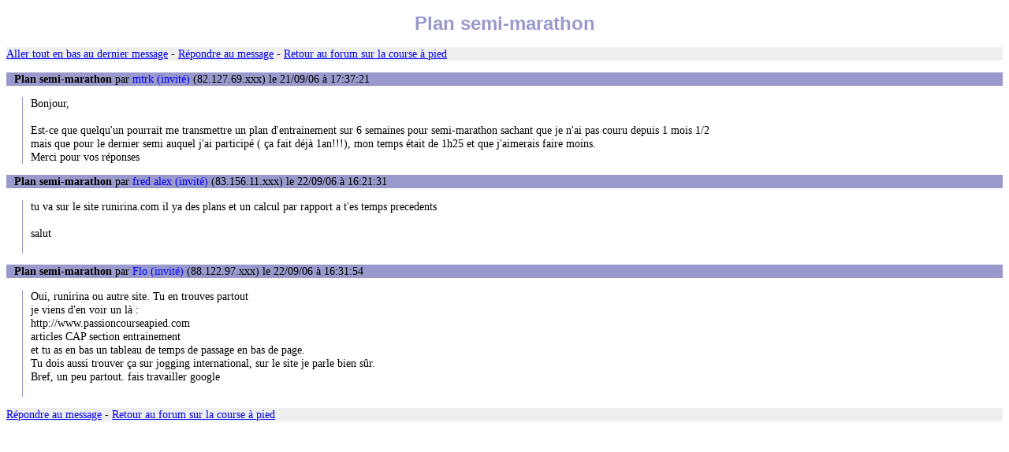

--- FILE ---
content_type: text/html
request_url: https://www.courseapied.net/forum/msg/29876.htm
body_size: 1182
content:
<!DOCTYPE html PUBLIC "-//W3C//DTD XHTML 1.0 Transitional//EN" "http://www.w3.org/TR/xhtml1/DTD/xhtml1-transitional.dtd">
<html xmlns="http://www.w3.org/1999/xhtml"><head><title>Plan semi-marathon</title>
<link rel="stylesheet" href="/style2.css" type="text/css" />
<meta http-equiv="pragma" content="no-cache" />
<meta http-equiv="Expires" content="-1" />
<meta http-equiv="Content-Type" content="text/html; charset=iso-8859-1" /><script async src="../Advertisement1.js"></script></head><body>
<h1>Plan semi-marathon</h1>
<p class="ligne"><a href="#bas">Aller tout en bas au dernier message</a> - <a href="../post.php?id=29876">Répondre au message</a> - <a href="../">Retour au forum sur la course à pied</a></p>
<p class="ti"><span class="b">Plan semi-marathon</span> par <span class="bleu">mtrk (invité)</span> (82.127.69.xxx) le 21/09/06 à 17:37:21</p>
<p class="te">Bonjour,<br />
<br />
Est-ce que quelqu'un pourrait me transmettre un plan d'entrainement sur 6 semaines pour semi-marathon sachant que je n'ai pas couru depuis 1 mois 1/2 mais que pour le dernier semi auquel j'ai participé ( ça fait déjà 1an!!!), mon temps était de 1h25 et que j'aimerais faire moins.<br />
Merci pour vos réponses</p>
<p class="ti"><span class="b">Plan semi-marathon</span> par <span class="bleu">fred alex (invité)</span> (83.156.11.xxx) le 22/09/06 à 16:21:31</p>
<p class="te">tu va sur le site runirina.com il ya des plans et un calcul par rapport a t'es temps precedents<br />
<br />
salut<br />
<br />
</p>
<p class="ti"><span class="b">Plan semi-marathon</span> par <span class="bleu">Flo (invité)</span> (88.122.97.xxx) le 22/09/06 à 16:31:54</p>
<p class="te">Oui, runirina ou autre site. Tu en trouves partout<br />
je viens d'en voir un là :<br />
http://www.passioncourseapied.com<br />
articles CAP section entrainement<br />
et tu as en bas un tableau de temps de passage en bas de page.<br />
Tu dois aussi trouver ça sur jogging international, sur le site je parle bien sûr.<br />
Bref, un peu partout. fais travailler google<br />
<br />
</p>
<!-- inserer ici -->
<p class="ligne"><a href="../post.php?id=29876">Répondre au message</a> <a name="bas">-</a> <a href="../">Retour au forum sur la course à pied</a></p>
<script async src="https://pagead2.googlesyndication.com/pagead/js/adsbygoogle.js"></script><ins class="adsbygoogle" style="display:block" data-ad-client="ca-pub-1610859296564072" data-ad-slot="7822582958" data-ad-format="auto" data-full-width-responsive="true"></ins><script>(adsbygoogle = window.adsbygoogle || []).push({});</script><p style="text-align: center"><span class="lignebas">Forum sur la <a href='/'>course à pied</a> géré par <a href='mailto:info@courseapied.net'>Serge</a></span></p></body></html>

--- FILE ---
content_type: text/html; charset=utf-8
request_url: https://www.google.com/recaptcha/api2/aframe
body_size: 250
content:
<!DOCTYPE HTML><html><head><meta http-equiv="content-type" content="text/html; charset=UTF-8"></head><body><script nonce="QWbZR6vFEQfk0NAui_pOYg">/** Anti-fraud and anti-abuse applications only. See google.com/recaptcha */ try{var clients={'sodar':'https://pagead2.googlesyndication.com/pagead/sodar?'};window.addEventListener("message",function(a){try{if(a.source===window.parent){var b=JSON.parse(a.data);var c=clients[b['id']];if(c){var d=document.createElement('img');d.src=c+b['params']+'&rc='+(localStorage.getItem("rc::a")?sessionStorage.getItem("rc::b"):"");window.document.body.appendChild(d);sessionStorage.setItem("rc::e",parseInt(sessionStorage.getItem("rc::e")||0)+1);localStorage.setItem("rc::h",'1766306381091');}}}catch(b){}});window.parent.postMessage("_grecaptcha_ready", "*");}catch(b){}</script></body></html>

--- FILE ---
content_type: text/css
request_url: https://www.courseapied.net/style2.css
body_size: 337
content:
ul, p, td { font-family: verdana; font-size: 0.9em; }
H1 { font-family:Arial; color:#9999cc; text-align: center; font-size: 1.5em; }
H2 { font-family:Arial; color:#9999cc;  font-size: 1.3em;}
H3 { font-family:Arial; color:#9999cc; font-size: 1.2em;}
a:hover { color: #000000; text-decoration: none; }
li { list-style-type: circle; }
.entete {  font-style: normal; font-weight: bold; color: #CCCCCC; background-color:#9999cc}
.lignebas {  font-family: courrier; font-size: 10px}
.bleu{ color: #0000FF; }
.ti{
	background-color: #9999cc;
	padding-left: 10px;
}
#Advertisement1{
position: fixed;
bottom: 0;
width: 100%;
padding-left: 10px;
background-color: #000;
color: #FFF;
font-size: smaller;
}
@media screen and (max-width: 640px) {
	.te{
		width: 90%;
	}
}
@media screen and (min-width: 641px) {
	.te{
		width: 70%;
	}
}
.te{
	margin-left: 20px;
	padding-left: 10px;
	border-left: 1px solid #9999cc;
}
.ligne{
background-color: #EEE;
}
.b{
	font-weight: bold;
}


--- FILE ---
content_type: text/javascript
request_url: https://www.courseapied.net/forum/Advertisement1.js
body_size: 430
content:
document.addEventListener("DOMContentLoaded", function(event) { 

if (document.cookie.indexOf("ad=") < 0) {
  var d = document.createElement("div");
  d.setAttribute("id", "Advertisement1");
  d.innerHTML = "<div>En poursuivant votre navigation sur ce site, vous acceptez l’utilisation de cookies pour vous proposer des contenus adaptés à vos centres d’intérêts. <span onclick=\"window.location.href = 'https://www.google.com/intl/fr/policies/privacy/partners/';\">En savoir plus</span>. <button type=\"button\" onclick=\"var d = new Date(); d.setTime(d.getTime() + (360*24*60*60*1000)); var expires = 'expires='+ d.toUTCString();document.cookie = 'ad=ad;' + expires + ';path=/'; document.getElementById('Advertisement1').style.display = 'none';\">OK</button></div>";
  document.body.appendChild(d);
}

});